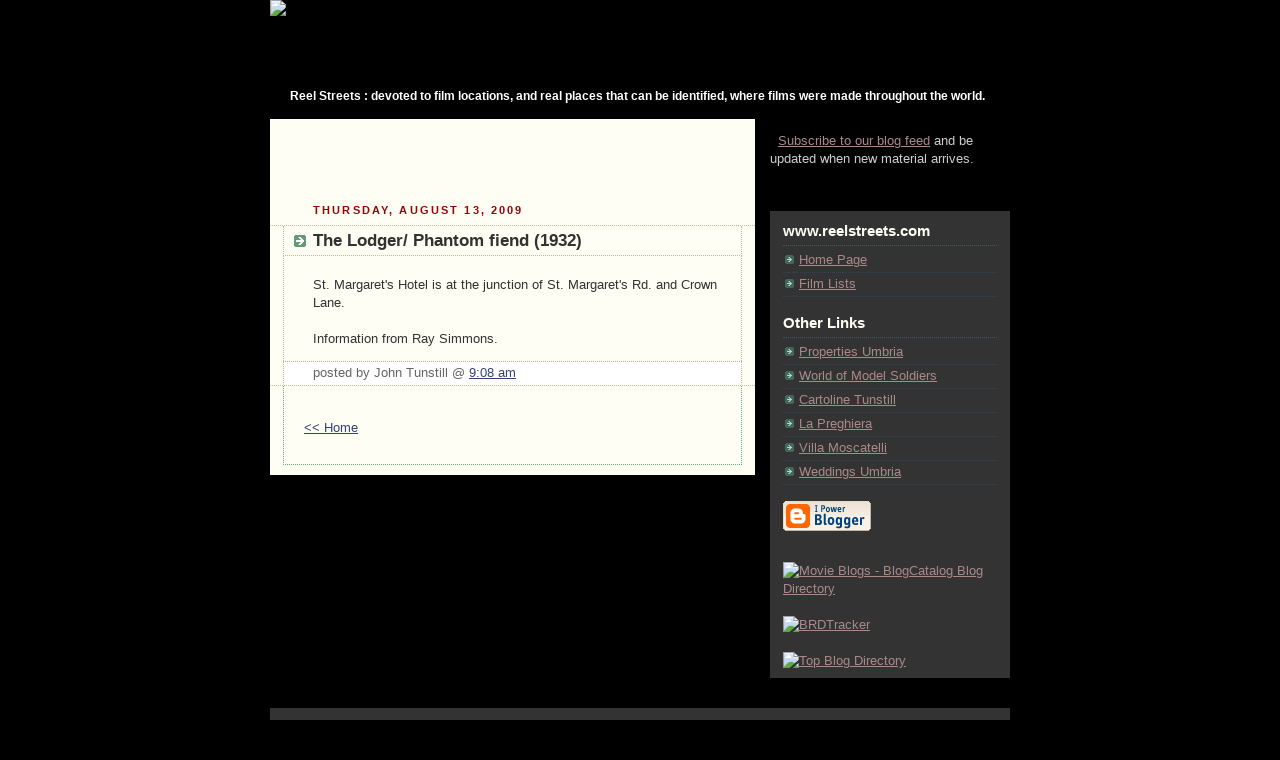

--- FILE ---
content_type: text/html; charset=utf-8
request_url: https://www.google.com/recaptcha/api2/aframe
body_size: 268
content:
<!DOCTYPE HTML><html><head><meta http-equiv="content-type" content="text/html; charset=UTF-8"></head><body><script nonce="S52634CrhkXJRg8iYxlYSw">/** Anti-fraud and anti-abuse applications only. See google.com/recaptcha */ try{var clients={'sodar':'https://pagead2.googlesyndication.com/pagead/sodar?'};window.addEventListener("message",function(a){try{if(a.source===window.parent){var b=JSON.parse(a.data);var c=clients[b['id']];if(c){var d=document.createElement('img');d.src=c+b['params']+'&rc='+(localStorage.getItem("rc::a")?sessionStorage.getItem("rc::b"):"");window.document.body.appendChild(d);sessionStorage.setItem("rc::e",parseInt(sessionStorage.getItem("rc::e")||0)+1);localStorage.setItem("rc::h",'1769110175440');}}}catch(b){}});window.parent.postMessage("_grecaptcha_ready", "*");}catch(b){}</script></body></html>